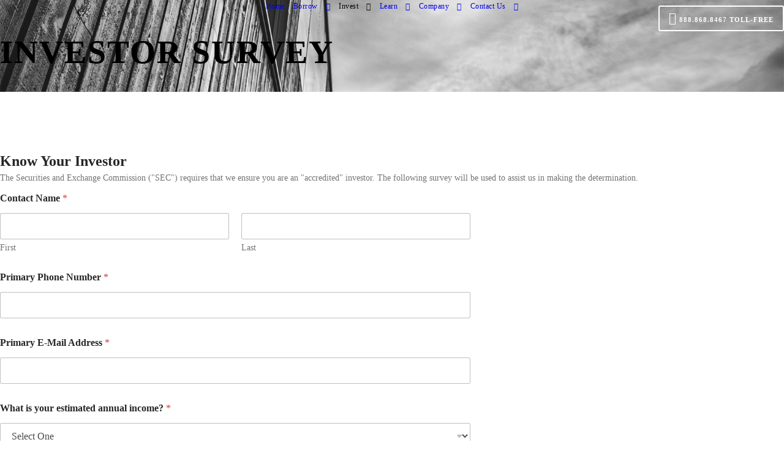

--- FILE ---
content_type: text/plain
request_url: https://www.google-analytics.com/j/collect?v=1&_v=j102&a=756130403&t=pageview&_s=1&dl=https%3A%2F%2Fwww.talimarfinancial.com%2Finvestor-survey%2F&ul=en-us%40posix&dt=Investor%20Survey%20-%20TaliMar%20Financial&sr=1280x720&vp=1280x720&_u=YADAAEABAAAAACAAI~&jid=920656216&gjid=1483732871&cid=359934454.1764802440&tid=UA-49482471-1&_gid=961998335.1764802443&_r=1&_slc=1&gtm=45He5c20n81TJNLR73v79283249za200zd79283249&gcd=13l3l3l3l1l1&dma=0&tag_exp=103116026~103200004~104527906~104528500~104684208~104684211~105391252~115583767~115938466~115938468~116184927~116184929~116217636~116217638~116474637~116518834&z=1810496590
body_size: -574
content:
2,cG-LNP2NWCV0E